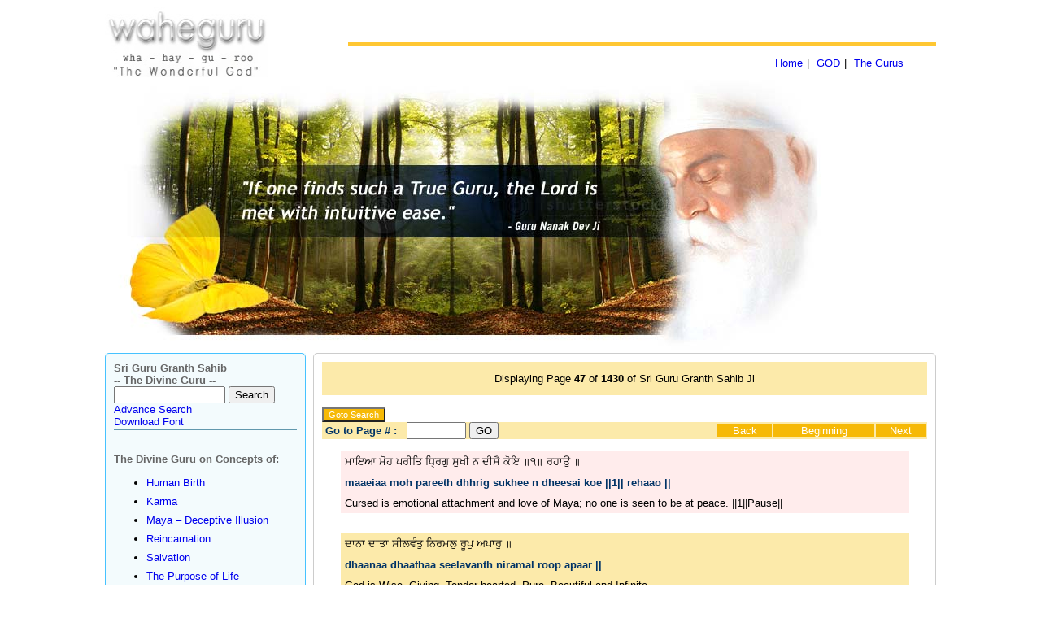

--- FILE ---
content_type: text/html; charset=UTF-8
request_url: http://waheguru.com/sgg/?query=Happiness&pageid=47
body_size: 55280
content:
<!DOCTYPE html>
<html lang="en-US" prefix="og: http://ogp.me/ns#">
<head>
<meta http-equiv="Content-Type" content="text/html; charset=ISCII 57002"/> 
<meta name="viewport" content="width=device-width">
<title>
Sgg - Waheguru</title>
<link rel="profile" href="http://gmpg.org/xfn/11">
<link rel="pingback" href="http://waheguru.com/xmlrpc.php">
<!--[if lt IE 9]>
	<script src="http://waheguru.com/wp-content/themes/default/js/html5.js"></script>
	<![endif]-->

<!-- This site is optimized with the Yoast SEO plugin v10.1 - https://yoast.com/wordpress/plugins/seo/ -->
<link rel="canonical" href="http://waheguru.com/sgg/" />
<meta property="og:locale" content="en_US" />
<meta property="og:type" content="article" />
<meta property="og:title" content="Sgg - Waheguru" />
<meta property="og:url" content="http://waheguru.com/sgg/" />
<meta property="og:site_name" content="Waheguru" />
<meta name="twitter:card" content="summary" />
<meta name="twitter:title" content="Sgg - Waheguru" />
<!-- / Yoast SEO plugin. -->

<link rel='dns-prefetch' href='//s.w.org' />
		<script type="text/javascript">
			window._wpemojiSettings = {"baseUrl":"https:\/\/s.w.org\/images\/core\/emoji\/11.2.0\/72x72\/","ext":".png","svgUrl":"https:\/\/s.w.org\/images\/core\/emoji\/11.2.0\/svg\/","svgExt":".svg","source":{"concatemoji":"http:\/\/waheguru.com\/wp-includes\/js\/wp-emoji-release.min.js?ver=5.1.21"}};
			!function(e,a,t){var n,r,o,i=a.createElement("canvas"),p=i.getContext&&i.getContext("2d");function s(e,t){var a=String.fromCharCode;p.clearRect(0,0,i.width,i.height),p.fillText(a.apply(this,e),0,0);e=i.toDataURL();return p.clearRect(0,0,i.width,i.height),p.fillText(a.apply(this,t),0,0),e===i.toDataURL()}function c(e){var t=a.createElement("script");t.src=e,t.defer=t.type="text/javascript",a.getElementsByTagName("head")[0].appendChild(t)}for(o=Array("flag","emoji"),t.supports={everything:!0,everythingExceptFlag:!0},r=0;r<o.length;r++)t.supports[o[r]]=function(e){if(!p||!p.fillText)return!1;switch(p.textBaseline="top",p.font="600 32px Arial",e){case"flag":return s([55356,56826,55356,56819],[55356,56826,8203,55356,56819])?!1:!s([55356,57332,56128,56423,56128,56418,56128,56421,56128,56430,56128,56423,56128,56447],[55356,57332,8203,56128,56423,8203,56128,56418,8203,56128,56421,8203,56128,56430,8203,56128,56423,8203,56128,56447]);case"emoji":return!s([55358,56760,9792,65039],[55358,56760,8203,9792,65039])}return!1}(o[r]),t.supports.everything=t.supports.everything&&t.supports[o[r]],"flag"!==o[r]&&(t.supports.everythingExceptFlag=t.supports.everythingExceptFlag&&t.supports[o[r]]);t.supports.everythingExceptFlag=t.supports.everythingExceptFlag&&!t.supports.flag,t.DOMReady=!1,t.readyCallback=function(){t.DOMReady=!0},t.supports.everything||(n=function(){t.readyCallback()},a.addEventListener?(a.addEventListener("DOMContentLoaded",n,!1),e.addEventListener("load",n,!1)):(e.attachEvent("onload",n),a.attachEvent("onreadystatechange",function(){"complete"===a.readyState&&t.readyCallback()})),(n=t.source||{}).concatemoji?c(n.concatemoji):n.wpemoji&&n.twemoji&&(c(n.twemoji),c(n.wpemoji)))}(window,document,window._wpemojiSettings);
		</script>
		<style type="text/css">
img.wp-smiley,
img.emoji {
	display: inline !important;
	border: none !important;
	box-shadow: none !important;
	height: 1em !important;
	width: 1em !important;
	margin: 0 .07em !important;
	vertical-align: -0.1em !important;
	background: none !important;
	padding: 0 !important;
}
</style>
	<link rel='stylesheet' id='wp-block-library-css'  href='http://waheguru.com/wp-includes/css/dist/block-library/style.min.css?ver=5.1.21' type='text/css' media='all' />
<script type='text/javascript' src='http://waheguru.com/wp-includes/js/jquery/jquery.js?ver=1.12.4'></script>
<script type='text/javascript' src='http://waheguru.com/wp-includes/js/jquery/jquery-migrate.min.js?ver=1.4.1'></script>
<script type='text/javascript' src='http://waheguru.com/wp-includes/js/swfobject.js?ver=2.2-20120417'></script>
<script type='text/javascript' src='http://waheguru.com/index.php?wordtube-js=true&#038;ver=2.0'></script>
<link rel='https://api.w.org/' href='http://waheguru.com/wp-json/' />
<link rel="EditURI" type="application/rsd+xml" title="RSD" href="http://waheguru.com/xmlrpc.php?rsd" />
<link rel="wlwmanifest" type="application/wlwmanifest+xml" href="http://waheguru.com/wp-includes/wlwmanifest.xml" /> 
<meta name="generator" content="WordPress 5.1.21" />
<link rel='shortlink' href='http://waheguru.com/?p=100' />
<link rel="alternate" type="application/json+oembed" href="http://waheguru.com/wp-json/oembed/1.0/embed?url=http%3A%2F%2Fwaheguru.com%2Fsgg%2F" />
<link rel="alternate" type="text/xml+oembed" href="http://waheguru.com/wp-json/oembed/1.0/embed?url=http%3A%2F%2Fwaheguru.com%2Fsgg%2F&#038;format=xml" />
<!-- <meta name="NextGEN" version="3.1.14" /> -->
<style type="text/css" media="screen">
			#page { background: url("http://waheguru.com/wp-content/themes/default/images/kubrickbg-ltr.jpg") repeat-y top; border: none; }
		
	</style>
	<link type="text/css" rel="stylesheet" href="http://waheguru.com/wp-content/themes/default/style.css">
</head>
<body class="page-template page-template-sgg-template page-template-sgg-template-php page page-id-100">
<center>
<table align="center" width="1024"  cellpadding="1" cellspacing="0" id="main">
<tr>
  <td align="center" width="100%"><table width="100%" align="center" border="0" cellpadding="0" cellspacing="0" id="internal">
      <tr>
        <td valign="top" width="100%"><table width="100%" border="0" cellpadding="0" cellspacing="0" align="right">
            <tr>
              <td width="200" align="left"><a href="http://waheguru.com"><img src="http://waheguru.com/wp-content/themes/default/images/logo.JPG" width="200" height="86" border="0" /></a></td>
              <td width="70%" valign="bottom"><table width="100%" border="0" cellpadding="0" cellspacing="0">
                  <tr>
                    <td height="5" colspan="3" valign="top" background="http://waheguru.com/wp-content/themes/default/images/yllw_line.JPG"></td>
                  </tr>
                  <tr>
                    <td height="13" colspan="3" align="right" valign="top" style="padding-right:30px;"><span class="style6">
<ul id="primary-menu" class="nav-menu"><li id="menu-item-108" class="menu-item menu-item-type-post_type menu-item-object-page menu-item-home first-menu-item menu-item-108"><a href="http://waheguru.com/">Home</a></li>
<li id="menu-item-109" class="menu-item menu-item-type-custom menu-item-object-custom menu-item-109"><a href="http://waheguru.com/search-post/?&#038;query=God&#038;case=1&#038;searchtype=alldata&#038;language=english&#038;ggs=ggs&#038;Submit=Search">GOD</a></li>
<li id="menu-item-149" class="menu-item menu-item-type-post_type menu-item-object-post last-menu-item menu-item-149"><a href="http://waheguru.com/the-ten-sikh-gurus/">The Gurus</a></li>
</ul>                      </span></td>
                  </tr>
                </table></td>
            </tr>
            <tr>
              <td colspan=5 align="left"><img src="http://waheguru.com/wp-content/themes/default/images/inner_page.jpg" border="0" />
              </td>
            </tr>
          </table></td>
      </tr>
    </table>
<script>
 function search21(frm)
 {
 	if(0)
 	{
 		a=frm.action;
 		q=frm.page.value;
 		a=a+"/pageid/"+q;
 		window.location.href=a;
 	}
 	else 
 	{
 		a=frm.action;
 		q=frm.page.value;
 		a=a+"&pageid="+q; 		
 		window.location.href=a;
 		//frm.submit();
 	}
 }

</script>
<table width="100%" border="0" cellpadding="0" cellspacing="0" id="internal">
  <tr>
    <td valign="top" align="center"><table width="100%" border="0" cellpadding="0" cellspacing="0" id="CNTNT">
        <tr>
          <td width="200"  vAlign="top"><table width="100%" border="0" cellpadding="0" cellspacing="0">
              <tr>
                <td  valign="top" bgcolor="#F3FBFD"><table width="100%" border="0" cellspacing="0" cellpadding="0" class="blue-border">
                    <tr>
                      <td><div align="left">
                          <table width="100%" border="0" cellpadding="0" cellspacing="0">
  <tr>
    <td align="left"><span class="style9">Sri Guru Granth Sahib</span> <br>
      <span class="style9">-- The Divine Guru --</span>
      <form id="searchform" method="post" action="http://waheguru.com/search-post/">
        <div><nobr>
          <input type="text" name="query" id="s" size="15" />
          <input type="hidden" value="alldata" name="searchtype" id="searchtype" />
          <input type="hidden" value="english" name="language" id="language" />
          <input type="hidden" value="ggs" name="ggs" id="ggs" />
          <input type="submit" value="Search" />
          </nobr> <br>
          <a href="http://waheguru.com/advance-search/" style="font-family: Verdana,Arial,Helvetica,sans-serif;
    font-size: 13px;">Advance Search</a> <br style="line-height:150%"/>
          <a target="_blank" href="http://waheguru.com/webakharslim.zip" style="font-family: Verdana,Arial,Helvetica,sans-serif;
    font-size: 13px;" >Download Font</a> </div>
      </form></td>
  </tr>
  <tr>
    <td height="20" class="bg_sep"><div align="left"><span class="style10"><img src="http://waheguru.com/wp-content/themes/default/images/spacer.gif"></span></div></td>
  </tr>
  <tr>
    <td align="left"><aside id="linkcat-57" class="widget widget_links"><h2 class="widget-title">The Divine Guru on Concepts of:</h2>
	<ul class='xoxo blogroll'>
<li><a href="http://waheguru.com/search-post/?&#038;query=human%20birth&#038;searchtype=alldata&#038;language=english&#038;ggs=ggs&#038;Submit=Search" title="Human Birth">Human Birth</a></li>
<li><a href="http://waheguru.com/search-post/?&#038;query=karma&#038;searchtype=alldata&#038;language=english&#038;ggs=ggs&#038;=Search">Karma</a></li>
<li><a href="http://waheguru.com/search-post/?&#038;query=Maya&#038;searchtype=alldata&#038;language=english&#038;ggs=ggs&#038;=Search">Maya &#8211; Deceptive Illusion</a></li>
<li><a href="http://waheguru.com/search-post/?&#038;query=reincarnation&#038;searchtype=alldata&#038;language=english&#038;ggs=ggs&#038;=Search">Reincarnation</a></li>
<li><a href="http://waheguru.com/search-post/?&#038;query=salvation&#038;searchtype=alldata&#038;language=english&#038;ggs=ggs&#038;=Search">Salvation</a></li>
<li><a href="http://waheguru.com/search-post/?&#038;query=purpose%20of%20life&#038;searchtype=alldata&#038;language=english&#038;ggs=ggs&#038;Submit=Search">The Purpose of Life</a></li>
<li><a href="http://waheguru.com/search-post/?&#038;query=only%20one%20God&#038;searchtype=alldata&#038;language=english&#038;ggs=ggs&#038;Submit=Search">There is only One God</a></li>

	</ul>
</aside>
<aside id="linkcat-2" class="widget widget_links"><h2 class="widget-title">The Divine Guru on Feelings:</h2>
	<ul class='xoxo blogroll'>
<li><a href="http://waheguru.com/search-post/?query=anger&#038;searchtype=alldata&#038;language=english&#038;ggs=ggs&#038;=Search">Anger</a></li>
<li><a href="http://waheguru.com/search-post/?&#038;query=anxiety&#038;searchtype=alldata&#038;language=english&#038;ggs=ggs&#038;=Search">Anxiety</a></li>
<li><a href="http://waheguru.com/search-post/?&#038;query=%20Depression&#038;searchtype=alldata&#038;language=english&#038;ggs=ggs&#038;=Search">Depression</a></li>
<li><a href="http://waheguru.com/search-post/?&#038;query=Distress&#038;searchtype=alldata&#038;language=english&#038;ggs=ggs&#038;=Search" title="Distress">Distress</a></li>
<li><a href="http://waheguru.com/search-post/?&#038;query=greed&#038;searchtype=alldata&#038;language=english&#038;ggs=ggs&#038;=Search">Greed</a></li>
<li><a href="http://waheguru.com/search-post/?&#038;query=Happiness&#038;searchtype=alldata&#038;language=english&#038;ggs=ggs&#038;=Search">Happiness</a></li>
<li><a href="http://waheguru.com/search-post/?&#038;query=hate&#038;searchtype=by_itself&#038;language=english&#038;ggs=ggs&#038;Submit=Search">Hate</a></li>
<li><a href="http://waheguru.com/search-post/?&#038;query=humility&#038;searchtype=alldata&#038;language=english&#038;ggs=ggs&#038;=Search">Humility</a></li>
<li><a href="http://waheguru.com/search-post/?&#038;query=joy&#038;searchtype=by_itself&#038;language=english&#038;ggs=ggs&#038;Submit=Search">Joy</a></li>
<li><a href="http://waheguru.com/search-post/?&#038;query=Pain&#038;searchtype=alldata&#038;language=english&#038;ggs=ggs&#038;=Search" title="Pain">Pain</a></li>
<li><a href="http://waheguru.com/search-post/?&#038;query=sad&#038;searchtype=by_itself&#038;language=english&#038;ggs=ggs&#038;Submit=Search">Sadness</a></li>
<li><a href="http://waheguru.com/search-post/?&#038;query=sorrow&#038;searchtype=alldata&#038;language=english&#038;ggs=ggs&#038;=Search">Sorrow</a></li>
<li><a href="http://waheguru.com/search-post/?&#038;query=suffering&#038;searchtype=alldata&#038;language=english&#038;ggs=ggs&#038;=Search">Suffering</a></li>

	</ul>
</aside>
<aside id="linkcat-62" class="widget widget_links"><h2 class="widget-title">The Divine Guru on Health &amp; Wellness</h2>
	<ul class='xoxo blogroll'>
<li><a href="http://waheguru.com/search-post/?&#038;query=disease&#038;searchtype=alldata&#038;language=english&#038;ggs=ggs&#038;=Search">Disease</a></li>
<li><a href="http://waheguru.com/search-post/?&#038;query=healing&#038;searchtype=alldata&#038;language=english&#038;ggs=ggs&#038;=Search">Healing</a></li>
<li><a href="http://waheguru.com/search-post/?&#038;query=health&#038;searchtype=alldata&#038;language=english&#038;ggs=ggs&#038;=Search">Health</a></li>
<li><a href="http://waheguru.com/search-post/?&#038;query=illness&#038;searchtype=alldata&#038;language=english&#038;ggs=ggs&#038;=Search">Illness</a></li>
<li><a href="http://waheguru.com/search-post/?&#038;query=sickness&#038;searchtype=alldata&#038;language=english&#038;ggs=ggs&#038;=Search">Sickness</a></li>

	</ul>
</aside>
<aside id="linkcat-58" class="widget widget_links"><h2 class="widget-title">The Divine Guru speaks on these Entities</h2>
	<ul class='xoxo blogroll'>
<li><a href="http://waheguru.com/search-post/?&#038;query=God&#038;case=1&#038;searchtype=alldata&#038;language=english&#038;ggs=ggs&#038;Submit=Search">God</a></li>
<li><a href="http://waheguru.com/search-post/?&#038;query=Gurdwara&#038;searchtype=alldata&#038;language=english&#038;ggs=ggs&#038;=Search">Gurdwara, Guru&#039;s Gate, &amp; it&#039;s importance</a></li>
<li><a href="http://waheguru.com/search-post/?query=the%20Righteous%20Judge%20of%20Dharma&#038;searchtype=exact&#038;language=english&#038;case=&#038;page=2">Judgment after Death</a></li>
<li><a href="http://waheguru.com/search-post/?&#038;query=Maya&#038;searchtype=alldata&#038;language=english&#038;ggs=ggs&#038;=Search">Maya &#8211; Deceptive Illusion</a></li>
<li><a href="http://waheguru.com/search-post/?&#038;query=Messenger%20of%20Death&#038;searchtype=exact&#038;language=english&#038;ggs=ggs&#038;Submit=Search">Messenger of Death</a></li>
<li><a href="http://waheguru.com/search-post/?&#038;query=Saint&#038;searchtype=alldata&#038;language=english&#038;ggs=ggs&#038;=Search">Saints</a></li>
<li><a href="http://waheguru.com/search-post/?&#038;query=Word%20&#038;case=1&#038;searchtype=by_itself&#038;language=english&#038;ggs=ggs&#038;Submit=Search">The Word of God</a></li>
<li><a href="http://waheguru.com/search-post/?&#038;query=True%20Guru&#038;searchtype=alldata&#038;language=english&#038;ggs=ggs&#038;=Search">True Guru</a></li>

	</ul>
</aside>
  <tr>
    <td><div align="left"><span class="style9">Sri Guru Granth Sahib</span></div></td>
  </tr>
  <tr>
    <td align="left"><div align="left">
        <ul style="text-decoration:none;">
          <li><span class="stylelink"><a href="http://waheguru.com/what-makes-the-sri-guru-granth-sahib-unique/" class="stylelink">What makes the Sri Guru Granth Sahib Ji Uniquely Divine?</a></span></li><li><span class="stylelink"><a href="http://waheguru.com/guiding-principles-for-civil-society-based-upon-the-guru-granth/" class="stylelink">Guiding Principles for a "Civilized Society" based upon the Sri Guru Granth Sahib</a></span></li>        </ul>
      </div></td>
  </tr>
    <tr>
    <td><div align="left"><span class="style9">The Divine Guru on Feelings:</span></div></td>
  </tr>
  <tr>
    <td align="left"><div align="left">
        <ul style="text-decoration:none;">
          <li><span class="stylelink"><a href="http://waheguru.com/search-post/?&#038;query=joy&#038;searchtype=by_itself&#038;language=english&#038;ggs=ggs&#038;Submit=Search" class="stylelink">Joy</a></span></li><li><span class="stylelink"><a href="http://waheguru.com/search-post/?&#038;query=sorrow&#038;searchtype=alldata&#038;language=english&#038;ggs=ggs&#038;=Search" class="stylelink">Sorrow</a></span></li><li><span class="stylelink"><a href="http://waheguru.com/search-post/?&#038;query=Happiness&#038;searchtype=alldata&#038;language=english&#038;ggs=ggs&#038;=Search" class="stylelink">Happiness</a></span></li><li><span class="stylelink"><a href="http://waheguru.com/search-post/?&#038;query=greed&#038;searchtype=alldata&#038;language=english&#038;ggs=ggs&#038;=Search" class="stylelink">Greed</a></span></li><li><span class="stylelink"><a href="http://waheguru.com/search-post/?&#038;query=hate&#038;searchtype=by_itself&#038;language=english&#038;ggs=ggs&#038;Submit=Search" class="stylelink">Hate</a></span></li><li><span class="stylelink"><a href="http://waheguru.com/search-post/?&#038;query=Pain&#038;searchtype=alldata&#038;language=english&#038;ggs=ggs&#038;=Search" class="stylelink">Pain</a></span></li><li><span class="stylelink"><a href="http://waheguru.com/search-post/?&#038;query=Distress&#038;searchtype=alldata&#038;language=english&#038;ggs=ggs&#038;=Search" class="stylelink">Distress</a></span></li><li><span class="stylelink"><a href="http://waheguru.com/search-post/?&#038;query=%20Depression&#038;searchtype=alldata&#038;language=english&#038;ggs=ggs&#038;=Search" class="stylelink">Depression</a></span></li><li><span class="stylelink"><a href="http://waheguru.com/search-post/?&#038;query=sad&#038;searchtype=by_itself&#038;language=english&#038;ggs=ggs&#038;Submit=Search" class="stylelink">Sadness</a></span></li><li><span class="stylelink"><a href="http://waheguru.com/search-post/?query=anger&#038;searchtype=alldata&#038;language=english&#038;ggs=ggs&#038;=Search" class="stylelink">Anger</a></span></li><li><span class="stylelink"><a href="http://waheguru.com/search-post/?&#038;query=suffering&#038;searchtype=alldata&#038;language=english&#038;ggs=ggs&#038;=Search" class="stylelink">Suffering</a></span></li><li><span class="stylelink"><a href="http://waheguru.com/search-post/?&#038;query=anxiety&#038;searchtype=alldata&#038;language=english&#038;ggs=ggs&#038;=Search" class="stylelink">Anxiety</a></span></li><li><span class="stylelink"><a href="http://waheguru.com/search-post/?&#038;query=humility&#038;searchtype=alldata&#038;language=english&#038;ggs=ggs&#038;=Search" class="stylelink">Humility</a></span></li>        </ul>
      </div></td>
  </tr>
    <tr>
    <td><div align="left"><span class="style9">The Divine Guru speaks on these Entities</span></div></td>
  </tr>
  <tr>
    <td align="left"><div align="left">
        <ul style="text-decoration:none;">
          <li><span class="stylelink"><a href="http://waheguru.com/search-post/?&#038;query=God&#038;case=1&#038;searchtype=alldata&#038;language=english&#038;ggs=ggs&#038;Submit=Search" class="stylelink">God</a></span></li><li><span class="stylelink"><a href="http://waheguru.com/search-post/?&#038;query=Word%20&#038;case=1&#038;searchtype=by_itself&#038;language=english&#038;ggs=ggs&#038;Submit=Search" class="stylelink">The Word of God</a></span></li><li><span class="stylelink"><a href="http://waheguru.com/search-post/?&#038;query=True%20Guru&#038;searchtype=alldata&#038;language=english&#038;ggs=ggs&#038;=Search" class="stylelink">True Guru</a></span></li><li><span class="stylelink"><a href="http://waheguru.com/search-post/?&#038;query=Saint&#038;searchtype=alldata&#038;language=english&#038;ggs=ggs&#038;=Search" class="stylelink">Saints</a></span></li><li><span class="stylelink"><a href="http://waheguru.com/search-post/?&#038;query=Gurdwara&#038;searchtype=alldata&#038;language=english&#038;ggs=ggs&#038;=Search" class="stylelink">Gurdwara, Guru&#039;s Gate, &amp; it&#039;s importance</a></span></li><li><span class="stylelink"><a href="http://waheguru.com/search-post/?&#038;query=Maya&#038;searchtype=alldata&#038;language=english&#038;ggs=ggs&#038;=Search" class="stylelink">Maya - Deceptive Illusion</a></span></li><li><span class="stylelink"><a href="http://waheguru.com/search-post/?&#038;query=Messenger%20of%20Death&#038;searchtype=exact&#038;language=english&#038;ggs=ggs&#038;Submit=Search" class="stylelink">Messenger of Death</a></span></li><li><span class="stylelink"><a href="http://waheguru.com/search-post/?query=the%20Righteous%20Judge%20of%20Dharma&#038;searchtype=exact&#038;language=english&#038;case=&#038;page=2" class="stylelink">Judgment after Death</a></span></li>        </ul>
      </div></td>
  </tr>
    <tr>
    <td><div align="left"><span class="style9">The Divine Guru on Concepts of:</span></div></td>
  </tr>
  <tr>
    <td align="left"><div align="left">
        <ul style="text-decoration:none;">
          <li><span class="stylelink"><a href="http://waheguru.com/search-post/?&#038;query=only%20one%20God&#038;searchtype=alldata&#038;language=english&#038;ggs=ggs&#038;Submit=Search" class="stylelink">There is only One God</a></span></li><li><span class="stylelink"><a href="http://waheguru.com/search-post/?&#038;query=salvation&#038;searchtype=alldata&#038;language=english&#038;ggs=ggs&#038;=Search" class="stylelink">Salvation</a></span></li><li><span class="stylelink"><a href="http://waheguru.com/search-post/?&#038;query=purpose%20of%20life&#038;searchtype=alldata&#038;language=english&#038;ggs=ggs&#038;Submit=Search" class="stylelink">The Purpose of Life</a></span></li><li><span class="stylelink"><a href="http://waheguru.com/search-post/?&#038;query=human%20birth&#038;searchtype=alldata&#038;language=english&#038;ggs=ggs&#038;Submit=Search" class="stylelink">Human Birth</a></span></li><li><span class="stylelink"><a href="http://waheguru.com/search-post/?&#038;query=reincarnation&#038;searchtype=alldata&#038;language=english&#038;ggs=ggs&#038;=Search" class="stylelink">Reincarnation</a></span></li><li><span class="stylelink"><a href="http://waheguru.com/search-post/?&#038;query=karma&#038;searchtype=alldata&#038;language=english&#038;ggs=ggs&#038;=Search" class="stylelink">Karma</a></span></li><li><span class="stylelink"><a href="http://waheguru.com/search-post/?&#038;query=Maya&#038;searchtype=alldata&#038;language=english&#038;ggs=ggs&#038;=Search" class="stylelink">Maya - Deceptive Illusion</a></span></li>        </ul>
      </div></td>
  </tr>
    <tr>
    <td><div align="left"><span class="style9">The Divine Guru on Health &amp; Wellness</span></div></td>
  </tr>
  <tr>
    <td align="left"><div align="left">
        <ul style="text-decoration:none;">
          <li><span class="stylelink"><a href="http://waheguru.com/search-post/?&#038;query=health&#038;searchtype=alldata&#038;language=english&#038;ggs=ggs&#038;=Search" class="stylelink">Health</a></span></li><li><span class="stylelink"><a href="http://waheguru.com/search-post/?&#038;query=illness&#038;searchtype=alldata&#038;language=english&#038;ggs=ggs&#038;=Search" class="stylelink">Illness</a></span></li><li><span class="stylelink"><a href="http://waheguru.com/search-post/?&#038;query=sickness&#038;searchtype=alldata&#038;language=english&#038;ggs=ggs&#038;=Search" class="stylelink">Sickness</a></span></li><li><span class="stylelink"><a href="http://waheguru.com/search-post/?&#038;query=disease&#038;searchtype=alldata&#038;language=english&#038;ggs=ggs&#038;=Search" class="stylelink">Disease</a></span></li><li><span class="stylelink"><a href="http://waheguru.com/search-post/?&#038;query=healing&#038;searchtype=alldata&#038;language=english&#038;ggs=ggs&#038;=Search" class="stylelink">Healing</a></span></li>        </ul>
      </div></td>
  </tr>
  </table>
                        </div></td>
                    </tr>
                  </table></td>
              </tr>
            </table></td>
          <td width="8">&nbsp;</td>
          <td width="75%" valign="top"><table width="100%" border="0" cellspacing="0" cellpadding="0" class="grayborder">
              <tr>
                <td valign="top" bgcolor="#FFFFFF"><table width="100%" border="0" cellspacing="0" cellpadding="0">
                    <tr>
                      <td width="55%" valign="bottom">
                        <div id="content" class="narrowcolumn">
	<table  class="search" width="100%" border="0" cellspacing="0" cellpadding="0">
	<tr>
		<td colspan="2" align="center" valign="top" bgcolor="#FCEAAA" class="pageheadergreen">
		<p>Displaying Page <b>47</b> of <b>1430</b> of Sri Guru Granth Sahib Ji<br>
		</p>
		</td>
	</tr>
</table>
<br>

<table  class="search" width="100%" border="0" cellspacing="0" cellpadding="0" valign="center">
	<tr>
		<td colspan="3" width="40%" align="left" valign="top">
			<input onclick="window.location.href='http://waheguru.com/advance-search/'" class="button" value="Goto Search" type="submit">
		</td>
	</tr>
	<tr><form action="http://waheguru.com/sgg/?query=Happiness" method="get">
		<td width="50%" align="left" valign="top" bgcolor="#FCEAAA">		
			<nobr><span class="subhead">
			<font size="-1">&nbsp;Go to Page # : </font></span>&nbsp;
			<input type="text" size="7" maxlength="4" value="" name="page" /> 
			<input type="button" value="GO" name="go" onclick="search21(this.form)"></nobr>		
		</td></form>
				<td width="50%" align="right" valign="top" bgcolor="#FCEAAA">
		<table width="70%">
			<tr>
				<td class="button" align="center">
				<a href="http://waheguru.com/sgg/?query=Happiness&pageid=46"><font size="-1" color="#FFFFFF">Back</font></a></td>
				<td class="button" align="center">
				<a href="http://waheguru.com/sgg/?query=Happiness&pageid=1"><font size="-1" color="#FFFFFF">Beginning</font></a></td>
				<td class="button" align="center">
				<a href="http://waheguru.com/sgg/?query=Happiness&pageid=48"><font size="-1" color="#FFFFFF">Next</font></a></td>
			</tr>
		</table>
		</td>
	</tr>
</table>
<br>
<table width="94%" border="0" class="search" align="center" cellpadding="5" cellspacing="0">
	<tr bgcolor="#ffecec">
		<td class="ggs"><a name="2090"></a>ਮਾਇਆ ਮੋਹ ਪਰੀਤਿ ਧ੍ਰਿਗੁ ਸੁਖੀ ਨ ਦੀਸੈ ਕੋਇ ॥੧॥ ਰਹਾਉ ॥ </td>
	</tr>
	<tr bgcolor="#ffecec">
		<td class="subhead">maaeiaa moh pareeth dhhrig sukhee n dheesai koe ||1|| rehaao ||</td>
	</tr>
	<tr bgcolor="#ffecec">
		<td class="shlok">Cursed is emotional attachment and love of Maya; no one is seen to be at peace. ||1||Pause||</td>
	</tr>
	<tr bgcolor="#FFFFFF">
		<td><img src="http://waheguru.com/wp-content/themes/default/images/spacer.gif" height="5"></td>
	</tr>	
	
			<tr bgcolor="#fceaaa">
		<td class="ggs"><a name="2091"></a>ਦਾਨਾ ਦਾਤਾ ਸੀਲਵੰਤੁ ਨਿਰਮਲੁ ਰੂਪੁ ਅਪਾਰੁ ॥ </td>
	</tr>
	<tr bgcolor="#fceaaa">
		<td class="subhead">dhaanaa dhaathaa seelavanth niramal roop apaar ||</td>
	</tr>
	<tr bgcolor="#fceaaa">
		<td class="shlok">God is Wise, Giving, Tender-hearted, Pure, Beautiful and Infinite.</td>
	</tr>
	<tr bgcolor="#FFFFFF">
		<td><img src="http://waheguru.com/wp-content/themes/default/images/spacer.gif" height="5"></td>
	</tr>	
	
			<tr bgcolor="#ffecec">
		<td class="ggs"><a name="2092"></a>ਸਖਾ ਸਹਾਈ ਅਤਿ ਵਡਾ ਊਚਾ ਵਡਾ ਅਪਾਰੁ ॥ </td>
	</tr>
	<tr bgcolor="#ffecec">
		<td class="subhead">sakhaa sehaaee ath vaddaa oochaa vaddaa apaar ||</td>
	</tr>
	<tr bgcolor="#ffecec">
		<td class="shlok">He is our Companion and Helper, Supremely Great, Lofty and Utterly Infinite.</td>
	</tr>
	<tr bgcolor="#FFFFFF">
		<td><img src="http://waheguru.com/wp-content/themes/default/images/spacer.gif" height="5"></td>
	</tr>	
	
			<tr bgcolor="#fceaaa">
		<td class="ggs"><a name="2093"></a>ਬਾਲਕੁ ਬਿਰਧਿ ਨ ਜਾਣੀਐ ਨਿਹਚਲੁ ਤਿਸੁ ਦਰਵਾਰੁ ॥ </td>
	</tr>
	<tr bgcolor="#fceaaa">
		<td class="subhead">baalak biradhh n jaaneeai nihachal this dharavaar ||</td>
	</tr>
	<tr bgcolor="#fceaaa">
		<td class="shlok">He is not known as young or old; His Court is Steady and Stable.</td>
	</tr>
	<tr bgcolor="#FFFFFF">
		<td><img src="http://waheguru.com/wp-content/themes/default/images/spacer.gif" height="5"></td>
	</tr>	
	
			<tr bgcolor="#ffecec">
		<td class="ggs"><a name="2094"></a>ਜੋ ਮੰਗੀਐ ਸੋਈ ਪਾਈਐ ਨਿਧਾਰਾ ਆਧਾਰੁ ॥੨॥ </td>
	</tr>
	<tr bgcolor="#ffecec">
		<td class="subhead">jo mangeeai soee paaeeai nidhhaaraa aadhhaar ||2||</td>
	</tr>
	<tr bgcolor="#ffecec">
		<td class="shlok">Whatever we seek from Him, we receive. He is the Support of the unsupported. ||2||</td>
	</tr>
	<tr bgcolor="#FFFFFF">
		<td><img src="http://waheguru.com/wp-content/themes/default/images/spacer.gif" height="5"></td>
	</tr>	
	
			<tr bgcolor="#fceaaa">
		<td class="ggs"><a name="2095"></a>ਜਿਸੁ ਪੇਖਤ ਕਿਲਵਿਖ ਹਿਰਹਿ ਮਨਿ ਤਨਿ ਹੋਵੈ ਸਾਂਤਿ ॥ </td>
	</tr>
	<tr bgcolor="#fceaaa">
		<td class="subhead">jis paekhath kilavikh hirehi man than hovai saanth ||</td>
	</tr>
	<tr bgcolor="#fceaaa">
		<td class="shlok">Seeing Him, our evil inclinations vanish; mind and body become peaceful and tranquil.</td>
	</tr>
	<tr bgcolor="#FFFFFF">
		<td><img src="http://waheguru.com/wp-content/themes/default/images/spacer.gif" height="5"></td>
	</tr>	
	
			<tr bgcolor="#ffecec">
		<td class="ggs"><a name="2096"></a>ਇਕ ਮਨਿ ਏਕੁ ਧਿਆਈਐ ਮਨ ਕੀ ਲਾਹਿ ਭਰਾਂਤਿ ॥ </td>
	</tr>
	<tr bgcolor="#ffecec">
		<td class="subhead">eik man eaek dhhiaaeeai man kee laahi bharaanth ||</td>
	</tr>
	<tr bgcolor="#ffecec">
		<td class="shlok">With one-pointed mind, meditate on the One Lord, and the doubts of your mind will be dispelled.</td>
	</tr>
	<tr bgcolor="#FFFFFF">
		<td><img src="http://waheguru.com/wp-content/themes/default/images/spacer.gif" height="5"></td>
	</tr>	
	
			<tr bgcolor="#fceaaa">
		<td class="ggs"><a name="2097"></a>ਗੁਣ ਨਿਧਾਨੁ ਨਵਤਨੁ ਸਦਾ ਪੂਰਨ ਜਾ ਕੀ ਦਾਤਿ ॥ </td>
	</tr>
	<tr bgcolor="#fceaaa">
		<td class="subhead">gun nidhhaan navathan sadhaa pooran jaa kee dhaath ||</td>
	</tr>
	<tr bgcolor="#fceaaa">
		<td class="shlok">He is the Treasure of Excellence, the Ever-fresh Being. His Gift is Perfect and Complete.</td>
	</tr>
	<tr bgcolor="#FFFFFF">
		<td><img src="http://waheguru.com/wp-content/themes/default/images/spacer.gif" height="5"></td>
	</tr>	
	
			<tr bgcolor="#ffecec">
		<td class="ggs"><a name="2098"></a>ਸਦਾ ਸਦਾ ਆਰਾਧੀਐ ਦਿਨੁ ਵਿਸਰਹੁ ਨਹੀ ਰਾਤਿ ॥੩॥ </td>
	</tr>
	<tr bgcolor="#ffecec">
		<td class="subhead">sadhaa sadhaa aaraadhheeai dhin visarahu nehee raath ||3||</td>
	</tr>
	<tr bgcolor="#ffecec">
		<td class="shlok">Forever and ever, worship and adore Him. Day and night, do not forget Him. ||3||</td>
	</tr>
	<tr bgcolor="#FFFFFF">
		<td><img src="http://waheguru.com/wp-content/themes/default/images/spacer.gif" height="5"></td>
	</tr>	
	
			<tr bgcolor="#fceaaa">
		<td class="ggs"><a name="2099"></a>ਜਿਨ ਕਉ ਪੂਰਬਿ ਲਿਖਿਆ ਤਿਨ ਕਾ ਸਖਾ ਗੋਵਿੰਦੁ ॥ </td>
	</tr>
	<tr bgcolor="#fceaaa">
		<td class="subhead">jin ko poorab likhiaa thin kaa sakhaa govindh ||</td>
	</tr>
	<tr bgcolor="#fceaaa">
		<td class="shlok">One whose destiny is so pre-ordained, obtains the Lord of the Universe as his Companion.</td>
	</tr>
	<tr bgcolor="#FFFFFF">
		<td><img src="http://waheguru.com/wp-content/themes/default/images/spacer.gif" height="5"></td>
	</tr>	
	
			<tr bgcolor="#ffecec">
		<td class="ggs"><a name="2100"></a>ਤਨੁ ਮਨੁ ਧਨੁ ਅਰਪੀ ਸਭੋ ਸਗਲ ਵਾਰੀਐ ਇਹ ਜਿੰਦੁ ॥ </td>
	</tr>
	<tr bgcolor="#ffecec">
		<td class="subhead">than man dhhan arapee sabho sagal vaareeai eih jindh ||</td>
	</tr>
	<tr bgcolor="#ffecec">
		<td class="shlok">I dedicate my body, mind, wealth and all to Him. I totally sacrifice my soul to Him.</td>
	</tr>
	<tr bgcolor="#FFFFFF">
		<td><img src="http://waheguru.com/wp-content/themes/default/images/spacer.gif" height="5"></td>
	</tr>	
	
			<tr bgcolor="#fceaaa">
		<td class="ggs"><a name="2101"></a>ਦੇਖੈ ਸੁਣੈ ਹਦੂਰਿ ਸਦ ਘਟਿ ਘਟਿ ਬ੍ਰਹਮੁ ਰਵਿੰਦੁ ॥ </td>
	</tr>
	<tr bgcolor="#fceaaa">
		<td class="subhead">dhaekhai sunai hadhoor sadh ghatt ghatt breham ravindh ||</td>
	</tr>
	<tr bgcolor="#fceaaa">
		<td class="shlok">Seeing and hearing, He is always close at hand. In each and every heart, God is pervading.</td>
	</tr>
	<tr bgcolor="#FFFFFF">
		<td><img src="http://waheguru.com/wp-content/themes/default/images/spacer.gif" height="5"></td>
	</tr>	
	
			<tr bgcolor="#ffecec">
		<td class="ggs"><a name="2102"></a>ਅਕਿਰਤਘਣਾ ਨੋ ਪਾਲਦਾ ਪ੍ਰਭ ਨਾਨਕ ਸਦ ਬਖਸਿੰਦੁ ॥੪॥੧੩॥੮੩॥ </td>
	</tr>
	<tr bgcolor="#ffecec">
		<td class="subhead">akirathaghanaa no paaladhaa prabh naanak sadh bakhasindh ||4||13||83||</td>
	</tr>
	<tr bgcolor="#ffecec">
		<td class="shlok">Even the ungrateful ones are cherished by God. O Nanak, He is forever the Forgiver. ||4||13||83||</td>
	</tr>
	<tr bgcolor="#FFFFFF">
		<td><img src="http://waheguru.com/wp-content/themes/default/images/spacer.gif" height="5"></td>
	</tr>	
	
			<tr bgcolor="#fceaaa">
		<td class="ggs"><a name="2103"></a>ਸਿਰੀਰਾਗੁ ਮਹਲਾ ੫ ॥ </td>
	</tr>
	<tr bgcolor="#fceaaa">
		<td class="subhead">sireeraag mehalaa 5 ||</td>
	</tr>
	<tr bgcolor="#fceaaa">
		<td class="shlok">Siree Raag, Fifth Mehl:</td>
	</tr>
	<tr bgcolor="#FFFFFF">
		<td><img src="http://waheguru.com/wp-content/themes/default/images/spacer.gif" height="5"></td>
	</tr>	
	
			<tr bgcolor="#ffecec">
		<td class="ggs"><a name="2104"></a>ਮਨੁ ਤਨੁ ਧਨੁ ਜਿਨਿ ਪ੍ਰਭਿ ਦੀਆ ਰਖਿਆ ਸਹਜਿ ਸਵਾਰਿ ॥ </td>
	</tr>
	<tr bgcolor="#ffecec">
		<td class="subhead">man than dhhan jin prabh dheeaa rakhiaa sehaj savaar ||</td>
	</tr>
	<tr bgcolor="#ffecec">
		<td class="shlok">This mind, body and wealth were given by God, who naturally adorns us.</td>
	</tr>
	<tr bgcolor="#FFFFFF">
		<td><img src="http://waheguru.com/wp-content/themes/default/images/spacer.gif" height="5"></td>
	</tr>	
	
			<tr bgcolor="#fceaaa">
		<td class="ggs"><a name="2105"></a>ਸਰਬ ਕਲਾ ਕਰਿ ਥਾਪਿਆ ਅੰਤਰਿ ਜੋਤਿ ਅਪਾਰ ॥ </td>
	</tr>
	<tr bgcolor="#fceaaa">
		<td class="subhead">sarab kalaa kar thhaapiaa anthar joth apaar ||</td>
	</tr>
	<tr bgcolor="#fceaaa">
		<td class="shlok">He has blessed us with all our energy, and infused His Infinite Light deep within us.</td>
	</tr>
	<tr bgcolor="#FFFFFF">
		<td><img src="http://waheguru.com/wp-content/themes/default/images/spacer.gif" height="5"></td>
	</tr>	
	
			<tr bgcolor="#ffecec">
		<td class="ggs"><a name="2106"></a>ਸਦਾ ਸਦਾ ਪ੍ਰਭੁ ਸਿਮਰੀਐ ਅੰਤਰਿ ਰਖੁ ਉਰ ਧਾਰਿ ॥੧॥ </td>
	</tr>
	<tr bgcolor="#ffecec">
		<td class="subhead">sadhaa sadhaa prabh simareeai anthar rakh our dhhaar ||1||</td>
	</tr>
	<tr bgcolor="#ffecec">
		<td class="shlok">Forever and ever, meditate in remembrance on God; keep Him enshrined in your heart. ||1||</td>
	</tr>
	<tr bgcolor="#FFFFFF">
		<td><img src="http://waheguru.com/wp-content/themes/default/images/spacer.gif" height="5"></td>
	</tr>	
	
			<tr bgcolor="#fceaaa">
		<td class="ggs"><a name="2107"></a>ਮੇਰੇ ਮਨ ਹਰਿ ਬਿਨੁ ਅਵਰੁ ਨ ਕੋਇ ॥ </td>
	</tr>
	<tr bgcolor="#fceaaa">
		<td class="subhead">maerae man har bin avar n koe ||</td>
	</tr>
	<tr bgcolor="#fceaaa">
		<td class="shlok">O my mind, without the Lord, there is no other at all.</td>
	</tr>
	<tr bgcolor="#FFFFFF">
		<td><img src="http://waheguru.com/wp-content/themes/default/images/spacer.gif" height="5"></td>
	</tr>	
	
			<tr bgcolor="#ffecec">
		<td class="ggs"><a name="2108"></a>ਪ੍ਰਭ ਸਰਣਾਈ ਸਦਾ ਰਹੁ ਦੂਖੁ ਨ ਵਿਆਪੈ ਕੋਇ ॥੧॥ ਰਹਾਉ ॥ </td>
	</tr>
	<tr bgcolor="#ffecec">
		<td class="subhead">prabh saranaaee sadhaa rahu dhookh n viaapai koe ||1|| rehaao ||</td>
	</tr>
	<tr bgcolor="#ffecec">
		<td class="shlok">Remain in God's Sanctuary forever, and no suffering shall afflict you. ||1||Pause||</td>
	</tr>
	<tr bgcolor="#FFFFFF">
		<td><img src="http://waheguru.com/wp-content/themes/default/images/spacer.gif" height="5"></td>
	</tr>	
	
			<tr bgcolor="#fceaaa">
		<td class="ggs"><a name="2109"></a>ਰਤਨ ਪਦਾਰਥ ਮਾਣਕਾ ਸੁਇਨਾ ਰੁਪਾ ਖਾਕੁ ॥ </td>
	</tr>
	<tr bgcolor="#fceaaa">
		<td class="subhead">rathan padhaarathh maanakaa sueinaa rupaa khaak ||</td>
	</tr>
	<tr bgcolor="#fceaaa">
		<td class="shlok">Jewels, treasures, pearls, gold and silver-all these are just dust.</td>
	</tr>
	<tr bgcolor="#FFFFFF">
		<td><img src="http://waheguru.com/wp-content/themes/default/images/spacer.gif" height="5"></td>
	</tr>	
	
			<tr bgcolor="#ffecec">
		<td class="ggs"><a name="2110"></a>ਮਾਤ ਪਿਤਾ ਸੁਤ ਬੰਧਪਾ ਕੂੜੇ ਸਭੇ ਸਾਕ ॥ </td>
	</tr>
	<tr bgcolor="#ffecec">
		<td class="subhead">maath pithaa suth bandhhapaa koorrae sabhae saak ||</td>
	</tr>
	<tr bgcolor="#ffecec">
		<td class="shlok">Mother, father, children and relatives-all relations are false.</td>
	</tr>
	<tr bgcolor="#FFFFFF">
		<td><img src="http://waheguru.com/wp-content/themes/default/images/spacer.gif" height="5"></td>
	</tr>	
	
			<tr bgcolor="#fceaaa">
		<td class="ggs"><a name="2111"></a>ਜਿਨਿ ਕੀਤਾ ਤਿਸਹਿ ਨ ਜਾਣਈ ਮਨਮੁਖ ਪਸੁ ਨਾਪਾਕ ॥੨॥ </td>
	</tr>
	<tr bgcolor="#fceaaa">
		<td class="subhead">jin keethaa thisehi n jaanee manamukh pas naapaak ||2||</td>
	</tr>
	<tr bgcolor="#fceaaa">
		<td class="shlok">The self-willed manmukh is an insulting beast; he does not acknowledge the One who created him. ||2||</td>
	</tr>
	<tr bgcolor="#FFFFFF">
		<td><img src="http://waheguru.com/wp-content/themes/default/images/spacer.gif" height="5"></td>
	</tr>	
	
			<tr bgcolor="#ffecec">
		<td class="ggs"><a name="2112"></a>ਅੰਤਰਿ ਬਾਹਰਿ ਰਵਿ ਰਹਿਆ ਤਿਸ ਨੋ ਜਾਣੈ ਦੂਰਿ ॥ </td>
	</tr>
	<tr bgcolor="#ffecec">
		<td class="subhead">anthar baahar rav rehiaa this no jaanai dhoor ||</td>
	</tr>
	<tr bgcolor="#ffecec">
		<td class="shlok">The Lord is pervading within and beyond, and yet people think that He is far away.</td>
	</tr>
	<tr bgcolor="#FFFFFF">
		<td><img src="http://waheguru.com/wp-content/themes/default/images/spacer.gif" height="5"></td>
	</tr>	
	
			<tr bgcolor="#fceaaa">
		<td class="ggs"><a name="2113"></a>ਤ੍ਰਿਸਨਾ ਲਾਗੀ ਰਚਿ ਰਹਿਆ ਅੰਤਰਿ ਹਉਮੈ ਕੂਰਿ ॥ </td>
	</tr>
	<tr bgcolor="#fceaaa">
		<td class="subhead">thrisanaa laagee rach rehiaa anthar houmai koor ||</td>
	</tr>
	<tr bgcolor="#fceaaa">
		<td class="shlok">They are engrossed in clinging desires; within their hearts there is ego and falsehood.</td>
	</tr>
	<tr bgcolor="#FFFFFF">
		<td><img src="http://waheguru.com/wp-content/themes/default/images/spacer.gif" height="5"></td>
	</tr>	
	
			<tr bgcolor="#ffecec">
		<td class="ggs"><a name="2114"></a>ਭਗਤੀ ਨਾਮ ਵਿਹੂਣਿਆ ਆਵਹਿ ਵੰਞਹਿ ਪੂਰ ॥੩॥ </td>
	</tr>
	<tr bgcolor="#ffecec">
		<td class="subhead">bhagathee naam vihooniaa aavehi vannjehi poor ||3||</td>
	</tr>
	<tr bgcolor="#ffecec">
		<td class="shlok">Without devotion to the Naam, crowds of people come and go. ||3||</td>
	</tr>
	<tr bgcolor="#FFFFFF">
		<td><img src="http://waheguru.com/wp-content/themes/default/images/spacer.gif" height="5"></td>
	</tr>	
	
			<tr bgcolor="#fceaaa">
		<td class="ggs"><a name="2115"></a>ਰਾਖਿ ਲੇਹੁ ਪ੍ਰਭੁ ਕਰਣਹਾਰ ਜੀਅ ਜੰਤ ਕਰਿ ਦਇਆ ॥ </td>
	</tr>
	<tr bgcolor="#fceaaa">
		<td class="subhead">raakh laehu prabh karanehaar jeea janth kar dhaeiaa ||</td>
	</tr>
	<tr bgcolor="#fceaaa">
		<td class="shlok">Please preserve Your beings and creatures, God; O Creator Lord, please be merciful!</td>
	</tr>
	<tr bgcolor="#FFFFFF">
		<td><img src="http://waheguru.com/wp-content/themes/default/images/spacer.gif" height="5"></td>
	</tr>	
	
			<tr bgcolor="#ffecec">
		<td class="ggs"><a name="2116"></a>ਬਿਨੁ ਪ੍ਰਭ ਕੋਇ ਨ ਰਖਨਹਾਰੁ ਮਹਾ ਬਿਕਟ ਜਮ ਭਇਆ ॥ </td>
	</tr>
	<tr bgcolor="#ffecec">
		<td class="subhead">bin prabh koe n rakhanehaar mehaa bikatt jam bhaeiaa ||</td>
	</tr>
	<tr bgcolor="#ffecec">
		<td class="shlok">Without God, there is no saving grace. The Messenger of Death is cruel and unfeeling.</td>
	</tr>
	<tr bgcolor="#FFFFFF">
		<td><img src="http://waheguru.com/wp-content/themes/default/images/spacer.gif" height="5"></td>
	</tr>	
	
			<tr bgcolor="#fceaaa">
		<td class="ggs"><a name="2117"></a>ਨਾਨਕ ਨਾਮੁ ਨ ਵੀਸਰਉ ਕਰਿ ਅਪੁਨੀ ਹਰਿ ਮਇਆ ॥੪॥੧੪॥੮੪॥ </td>
	</tr>
	<tr bgcolor="#fceaaa">
		<td class="subhead">naanak naam n veesaro kar apunee har maeiaa ||4||14||84||</td>
	</tr>
	<tr bgcolor="#fceaaa">
		<td class="shlok">O Nanak, may I never forget the Naam! Please bless me with Your Mercy, Lord! ||4||14||84||</td>
	</tr>
	<tr bgcolor="#FFFFFF">
		<td><img src="http://waheguru.com/wp-content/themes/default/images/spacer.gif" height="5"></td>
	</tr>	
	
			<tr bgcolor="#ffecec">
		<td class="ggs"><a name="2118"></a>ਸਿਰੀਰਾਗੁ ਮਹਲਾ ੫ ॥ </td>
	</tr>
	<tr bgcolor="#ffecec">
		<td class="subhead">sireeraag mehalaa 5 ||</td>
	</tr>
	<tr bgcolor="#ffecec">
		<td class="shlok">Siree Raag, Fifth Mehl:</td>
	</tr>
	<tr bgcolor="#FFFFFF">
		<td><img src="http://waheguru.com/wp-content/themes/default/images/spacer.gif" height="5"></td>
	</tr>	
	
			<tr bgcolor="#fceaaa">
		<td class="ggs"><a name="2119"></a>ਮੇਰਾ ਤਨੁ ਅਰੁ ਧਨੁ ਮੇਰਾ ਰਾਜ ਰੂਪ ਮੈ ਦੇਸੁ ॥ </td>
	</tr>
	<tr bgcolor="#fceaaa">
		<td class="subhead">maeraa than ar dhhan maeraa raaj roop mai dhaes ||</td>
	</tr>
	<tr bgcolor="#fceaaa">
		<td class="shlok">"My body and my wealth; my ruling power, my beautiful form and country-mine!"</td>
	</tr>
	<tr bgcolor="#FFFFFF">
		<td><img src="http://waheguru.com/wp-content/themes/default/images/spacer.gif" height="5"></td>
	</tr>	
	
			<tr bgcolor="#ffecec">
		<td class="ggs"><a name="2120"></a>ਸੁਤ ਦਾਰਾ ਬਨਿਤਾ ਅਨੇਕ ਬਹੁਤੁ ਰੰਗ ਅਰੁ ਵੇਸ ॥ </td>
	</tr>
	<tr bgcolor="#ffecec">
		<td class="subhead">suth dhaaraa banithaa anaek bahuth rang ar vaes ||</td>
	</tr>
	<tr bgcolor="#ffecec">
		<td class="shlok">You may have children, a wife and many mistresses; you may enjoy all sorts of pleasures and fine clothes.</td>
	</tr>
	<tr bgcolor="#FFFFFF">
		<td><img src="http://waheguru.com/wp-content/themes/default/images/spacer.gif" height="5"></td>
	</tr>	
	
			<tr bgcolor="#fceaaa">
		<td class="ggs"><a name="2121"></a>ਹਰਿ ਨਾਮੁ ਰਿਦੈ ਨ ਵਸਈ ਕਾਰਜਿ ਕਿਤੈ ਨ ਲੇਖਿ ॥੧॥ </td>
	</tr>
	<tr bgcolor="#fceaaa">
		<td class="subhead">har naam ridhai n vasee kaaraj kithai n laekh ||1||</td>
	</tr>
	<tr bgcolor="#fceaaa">
		<td class="shlok">And yet, if the Name of the Lord does not abide within the heart, none of it has any use or value. ||1||</td>
	</tr>
	<tr bgcolor="#FFFFFF">
		<td><img src="http://waheguru.com/wp-content/themes/default/images/spacer.gif" height="5"></td>
	</tr>	
	
			<tr bgcolor="#ffecec">
		<td class="ggs"><a name="2122"></a>ਮੇਰੇ ਮਨ ਹਰਿ ਹਰਿ ਨਾਮੁ ਧਿਆਇ ॥ </td>
	</tr>
	<tr bgcolor="#ffecec">
		<td class="subhead">maerae man har har naam dhhiaae ||</td>
	</tr>
	<tr bgcolor="#ffecec">
		<td class="shlok">O my mind, meditate on the Name of the Lord, Har, Har.</td>
	</tr>
	<tr bgcolor="#FFFFFF">
		<td><img src="http://waheguru.com/wp-content/themes/default/images/spacer.gif" height="5"></td>
	</tr>	
	
			<tr bgcolor="#fceaaa">
		<td class="ggs"><a name="2123"></a>ਕਰਿ ਸੰਗਤਿ ਨਿਤ ਸਾਧ ਕੀ ਗੁਰ ਚਰਣੀ ਚਿਤੁ ਲਾਇ ॥੧॥ ਰਹਾਉ ॥ </td>
	</tr>
	<tr bgcolor="#fceaaa">
		<td class="subhead">kar sangath nith saadhh kee gur charanee chith laae ||1|| rehaao ||</td>
	</tr>
	<tr bgcolor="#fceaaa">
		<td class="shlok">Always keep the Company of the Holy, and focus your consciousness on the Feet of the Guru. ||1||Pause||</td>
	</tr>
	<tr bgcolor="#FFFFFF">
		<td><img src="http://waheguru.com/wp-content/themes/default/images/spacer.gif" height="5"></td>
	</tr>	
	
			<tr bgcolor="#ffecec">
		<td class="ggs"><a name="2124"></a>ਨਾਮੁ ਨਿਧਾਨੁ ਧਿਆਈਐ ਮਸਤਕਿ ਹੋਵੈ ਭਾਗੁ ॥ </td>
	</tr>
	<tr bgcolor="#ffecec">
		<td class="subhead">naam nidhhaan dhhiaaeeai masathak hovai bhaag ||</td>
	</tr>
	<tr bgcolor="#ffecec">
		<td class="shlok">Those who have such blessed destiny written on their foreheads meditate on the Treasure of the Naam.</td>
	</tr>
	<tr bgcolor="#FFFFFF">
		<td><img src="http://waheguru.com/wp-content/themes/default/images/spacer.gif" height="5"></td>
	</tr>	
	
			<tr bgcolor="#fceaaa">
		<td class="ggs"><a name="2125"></a>ਕਾਰਜ ਸਭਿ ਸਵਾਰੀਅਹਿ ਗੁਰ ਕੀ ਚਰਣੀ ਲਾਗੁ ॥ </td>
	</tr>
	<tr bgcolor="#fceaaa">
		<td class="subhead">kaaraj sabh savaareeahi gur kee charanee laag ||</td>
	</tr>
	<tr bgcolor="#fceaaa">
		<td class="shlok">All their affairs are brought to fruition, holding onto the Guru's Feet.</td>
	</tr>
	<tr bgcolor="#FFFFFF">
		<td><img src="http://waheguru.com/wp-content/themes/default/images/spacer.gif" height="5"></td>
	</tr>	
	
			<tr bgcolor="#ffecec">
		<td class="ggs"><a name="2126"></a>ਹਉਮੈ ਰੋਗੁ ਭ੍ਰਮੁ ਕਟੀਐ ਨਾ ਆਵੈ ਨਾ ਜਾਗੁ ॥੨॥ </td>
	</tr>
	<tr bgcolor="#ffecec">
		<td class="subhead">houmai rog bhram katteeai naa aavai naa jaag ||2||</td>
	</tr>
	<tr bgcolor="#ffecec">
		<td class="shlok">The diseases of ego and doubt are cast out; they shall not come and go in reincarnation. ||2||</td>
	</tr>
	<tr bgcolor="#FFFFFF">
		<td><img src="http://waheguru.com/wp-content/themes/default/images/spacer.gif" height="5"></td>
	</tr>	
	
			<tr bgcolor="#fceaaa">
		<td class="ggs"><a name="2127"></a>ਕਰਿ ਸੰਗਤਿ ਤੂ ਸਾਧ ਕੀ ਅਠਸਠਿ ਤੀਰਥ ਨਾਉ ॥ </td>
	</tr>
	<tr bgcolor="#fceaaa">
		<td class="subhead">kar sangath thoo saadhh kee athasath theerathh naao ||</td>
	</tr>
	<tr bgcolor="#fceaaa">
		<td class="shlok">Let the Saadh Sangat, the Company of the Holy, be your cleansing baths at the sixty-eight sacred shrines of pilgrimage.</td>
	</tr>
	<tr bgcolor="#FFFFFF">
		<td><img src="http://waheguru.com/wp-content/themes/default/images/spacer.gif" height="5"></td>
	</tr>	
	
			<tr bgcolor="#ffecec">
		<td class="ggs"><a name="60516"></a>ਜੀਉ ਪ੍ਰਾਣ ਮਨੁ ਤਨੁ ਹਰੇ ਸਾਚਾ ਏਹੁ ਸੁਆਉ ॥ </td>
	</tr>
	<tr bgcolor="#ffecec">
		<td class="subhead">jeeo praan man than harae saachaa eaehu suaao ||</td>
	</tr>
	<tr bgcolor="#ffecec">
		<td class="shlok">Your soul, breath of life, mind and body shall blossom forth in lush profusion; this is the true purpose of life.</td>
	</tr>
	<tr bgcolor="#FFFFFF">
		<td><img src="http://waheguru.com/wp-content/themes/default/images/spacer.gif" height="5"></td>
	</tr>	
	
		</table>
<br>

<table  class="search" width="100%" border="0" cellspacing="0" cellpadding="0" valign="center">
	<tr>
		<td colspan="3" width="40%" align="left" valign="top">
			<input onclick="window.location.href='http://waheguru.com/advance-search/'" class="button" value="Goto Search" type="submit">
		</td>
	</tr>
	<tr><form action="http://waheguru.com/sgg/?query=Happiness" method="get">
		<td width="50%" align="left" valign="top" bgcolor="#FCEAAA">		
			<nobr><span class="subhead">
			<font size="-1">&nbsp;Go to Page # : </font></span>&nbsp;
			<input type="text" size="7" maxlength="4" value="" name="page" /> 
			<input type="button" value="GO" name="go" onclick="search21(this.form)"></nobr>		
		</td></form>
				<td width="50%" align="right" valign="top" bgcolor="#FCEAAA">
		<table width="70%">
			<tr>
				<td class="button" align="center">
				<a href="http://waheguru.com/sgg/?query=Happiness&pageid=46"><font size="-1" color="#FFFFFF">Back</font></a></td>
				<td class="button" align="center">
				<a href="http://waheguru.com/sgg/?query=Happiness&pageid=1"><font size="-1" color="#FFFFFF">Beginning</font></a></td>
				<td class="button" align="center">
				<a href="http://waheguru.com/sgg/?query=Happiness&pageid=48"><font size="-1" color="#FFFFFF">Next</font></a></td>
			</tr>
		</table>
		</td>
	</tr>
</table>

	</div></td>
                    </tr>
                  </table></td>
              </tr>
            </table></td>
          <!--<td width="8">&nbsp;</td>
          <td width="205" valign="top"><table width="100%" border="0" cellspacing="0" cellpadding="0" class="gray-border">
              <tr>
                <td valign="top" bgcolor="#FFFEF1"><table width="100%" border="0" cellspacing="0" cellpadding="0">
                    <tr>
                      <td><div align="left"><span class="style12">
                          	<table border="0" width="100%">
	<tr>
		<td align="left"><li id="text-1" class="widget widget_text">			<div class="textwidget"><table border="0" cellspacing="0" cellpadding="2">
<tr>
<td valign="top">
<span><a href="http://waheguru.com/sant-bhagwan-singh-ji" target="_blank"><img src="http://www.waheguru.com/images/baba_ji.jpg" align="center" style="padding-right:0px" width="60" height="80"></a></span></td>
<td valign="top"><span style="text-align:left;font-family: Verdana, Arial, Helvetica, sans-serif;font-size:12px;"><a href="http://waheguru.com/sant-bhagwan-singh-ji" target="_blank">  Site Guided by:<br /> <br />
  Sant Bhagwan Singh<br />
  - a True Living Saint<br />
(more)</a></span></td>
</tr>
</table>
<p><br clear="all"></p>
</div>
		</li><li id="linkcat-59" class="widget widget_links"><h2 class="widgettitle">Guru Nanak</h2>
	<ul class='xoxo blogroll'>
<li><a href="http://waheguru.com/guru-nanak-born-divine/">Guru Nanak &#8211; Born Divine</a></li>
<li><a href="http://waheguru.com/search-post/?&#038;query=Servant%20Nanak&#038;searchtype=exact&#038;language=english&#038;ggs=ggs&#038;Submit=Search">Guru Nanak &#8211; God&#039;s Servant</a></li>
<li><a href="http://waheguru.com/search-post/?&#038;query=Guru%20Nanak&#038;case=1&#038;searchtype=exact&#038;language=english&#038;ggs=ggs&#038;Submit=Search">Guru Nanak &#8211; The Prophet</a></li>
<li><a href="http://waheguru.com/guru-nanaks-amazing-travels/">Guru Nanak&#8217;s Travels to Spread the Divine Message</a></li>

	</ul>
</li>
<li id="linkcat-64" class="widget widget_links"><h2 class="widgettitle">Sri Guru Granth Sahib</h2>
	<ul class='xoxo blogroll'>
<li><a href="http://waheguru.com/guiding-principles-for-civil-society-based-upon-the-guru-granth/" title="Guiding Principles for a &#8220;Civilized Society&#8221; based upon the Sri Guru Granth Sahib">Guiding Principles for a &#8220;Civilized Society&#8221; based upon the Sri Guru Granth Sahib</a></li>
<li><a href="http://waheguru.com/what-makes-the-sri-guru-granth-sahib-unique/">What makes the Sri Guru Granth Sahib Ji Uniquely Divine?</a></li>

	</ul>
</li>
<li id="rpjc_widget_cat_recent_posts-2" class="widget rpjc_widget_cat_recent_posts widget_recent_entries"><h2 class="widgettitle">Articles</h2><ul><li><a href="http://waheguru.com/the-ten-sikh-gurus/">The Gurus</a></li><li><a href="http://waheguru.com/meditation-technique/">Meditation Technique &#8211; Detailed</a></li><li><a href="http://waheguru.com/types-of-meditations/">Types of Meditations</a></li><li><a href="http://waheguru.com/praying-versus-worshiping/">Praying versus Worshiping</a></li></ul></li></table>


                          </span></div></td>
                    </tr>
                  </table></td>
              </tr>
            </table></td>-->
        </tr>
      </table></td>
  </tr>
</table>
<table width="100%" cellpadding="0" cellspacing="0" id="footer_Nav">
        <tr>
          <td align="right">
					<div id="footer" align="right">
  <table border="0" align="right" cellpadding="0" cellspacing="0">
    <tr>
      <td align="right">&nbsp;
        <table width="550" height="5" cellpadding="0" cellspacing="0">
          <tr>
            <td background="http://waheguru.com/wp-content/themes/default/images/yllw_line.JPG"></td>
          </tr>
        </table></td>
    </tr>
    <tr>
      <td align="right" style="padding-right:30px;"><span class="style6"><ul id="primary-menu" class="nav-menu"><li id="menu-item-111" class="menu-item menu-item-type-post_type menu-item-object-page menu-item-home first-menu-item menu-item-111"><a href="http://waheguru.com/">Home</a></li>
<li id="menu-item-112" class="menu-item menu-item-type-custom menu-item-object-custom menu-item-112"><a href="http://waheguru.com/search-post/?&#038;query=God&#038;case=1&#038;searchtype=alldata&#038;language=english&#038;ggs=ggs&#038;Submit=Search">GOD</a></li>
<li id="menu-item-113" class="menu-item menu-item-type-custom menu-item-object-custom menu-item-113"><a href="http://waheguru.com/advance-search">Search the Divine Guru</a></li>
<li id="menu-item-123" class="menu-item menu-item-type-post_type menu-item-object-page last-menu-item menu-item-123"><a href="http://waheguru.com/sikhism-around-the-net/">Sikhism Around The Net</a></li>
</ul>        </span></td>
    </tr>
  </table>
</div>
<br>
<table border="0" align="center" cellpadding="0" cellspacing="0">
  <!-- <p align="center">
  <a href= "http://moneysolution.com" target="_blank">Sponsored by MoneySolution.com</a>
  </p>-->
</table>
<script type="text/javascript">
var gaJsHost = (("https:" == document.location.protocol) ? "https://ssl." : "http://www.");
document.write(unescape("%3Cscript src='" + gaJsHost + "google-analytics.com/ga.js' type='text/javascript'%3E%3C/script%3E"));
</script>
<script type="text/javascript">
var pageTracker = _gat._getTracker("UA-337002-2");
pageTracker._trackPageview();
</script>

					</td>
        </tr>
    </table></td>
  </tr>
</table>
</center>
<!-- ngg_resource_manager_marker --><script type='text/javascript' src='http://waheguru.com/wp-includes/js/wp-embed.min.js?ver=5.1.21'></script>
</body>
</html>

--- FILE ---
content_type: text/css
request_url: http://waheguru.com/wp-content/themes/default/style.css
body_size: 6592
content:
/*  
Theme Name: WordPress Default
Theme URI: http://wordpress.org/
Description: The default WordPress theme based on the famous <a href="http://binarybonsai.com/kubrick/">Kubrick</a>.
Version: 1.6
Author: Michael Heilemann
Author URI: http://binarybonsai.com/

	Kubrick v1.5
	 http://binarybonsai.com/kubrick/

	This theme was designed and built by Michael Heilemann,
	whose blog you will find at http://binarybonsai.com/

	The CSS, XHTML and design is released under GPL:
	http://www.opensource.org/licenses/gpl-license.php

*/

@font-face {
    font-family: 'AmrLipi';
    src: url('fonts/amr000-webfont.eot');
    src: url('fonts/amr000-webfont.eot?#iefix') format('embedded-opentype'),
         url('fonts/amr000-webfont.woff2') format('woff2'),
         url('fonts/amr000-webfont.woff') format('woff'),
         url('fonts/amr000-webfont.ttf') format('truetype'),
         url('fonts/amr000-webfont.svg#amrlipiregular') format('svg');
    font-weight: normal;
    font-style: normal;

}
body{font-family: Verdana, Arial, Helvetica, sans-serif; font-size:13px}
.style5 {	font-family: Arial, Helvetica, sans-serif;
	font-size: 13px;
	color: #666666;
}
.style6 {
	font-size: 13px;
	font-family: Verdana, Arial, Helvetica, sans-serif;
	color: #000000;
}
.style10 {	font-family: Verdana, Arial, Helvetica, sans-serif;
	font-size: 13px;
}



.stylelink {	font-family: Verdana, Arial, Helvetica, sans-serif;
	font-size: 13px;
	text-decoration:none;
}


.style2 {	font-family: Verdana, Arial, Helvetica, sans-serif;
	font-size: 13px;
}
.style4 {font-family: Verdana, Arial, Helvetica, sans-serif; font-size: 13px; }
.style11 {	font-family: Verdana, Arial, Helvetica, sans-serif;
	font-size: 13px;
}
.style12 {	font-family: Verdana, Arial, Helvetica, sans-serif;
	font-size: 13px;
	color: #333333;
}
.style9 {	font-family: Verdana, Arial, Helvetica, sans-serif;
	font-size: 13px;
	font-weight: bold;
	color: #666666;
}
.bg_sep
{
background: url("/images/bg_sep.gif") repeat-x top; border: none;
}
li#search
{
	list-style-type: none;
}
li.widget
{
list-style-type: none;
}
.widget h2
{
font-family: Verdana, Arial, Helvetica, sans-serif;
	font-size: 13px;
	font-weight: bold;
	color: #666666;
}
li.side_category
{
	list-style-type: none;
	padding:0px;
	margine-left:0px;
}
.side_category a,.side_category a:hover
{
font-family: Verdana, Arial, Helvetica, sans-serif;
	font-size: 13px;
	font-weight: bold;
	color: #666666;
	text-decoration:none;
}
.widget_categories h2{display:none;}

.widget_search a{font-family: Verdana, Arial, Helvetica, sans-serif;
	font-size: 13px;}
.textwidget{text-align:left;}


.side_post a,.side_post a:hover
{
	font-family: Verdana, Arial, Helvetica, sans-serif;
	text-decoration:none;
}


li.side_post
{
	padding-bottom:10px;
}
.post img{ max-width:440px}
.post
{
	font-family: Verdana, Arial, Helvetica, sans-serif;
	font-size: 13px;
	color:#404040;
        line-height:18px
}
.gray-border{ border: solid #CCCCCC 1px; border-radius:5px; padding:10px; background-color:#FFFEF1}
.blue-border{ border: solid #46C2FF 1px; border-radius:5px; padding:10px; background-color:#F3FBFD}
.grayborder {border: solid #CCCCCC 1px; border-radius:5px; padding:10px; }
.pageheader {font-size:13pt;font-family: verdana, helvetica, arial, sans-serif;font-weight:bold;COLOR: #aa0000;letter-spacing:0px}
.ggs {font-family: Raavi;font-size:18pt; font-weight: 500;font-style: normal;}
.shlok1{font-family: Verdana, Arial, Helvetica, sans-serif;
font-size: 9pt;
font-style: italic;
text-transform: lowercase;
color: #660000;}
.subhead {
font-size:10pt;
font-family: verdana, helvetica, arial, sans-serif;
font-weight:bold;
COLOR: #003366;
letter-spacing:0px
}
.rmenuheader {font-size:8pt;font-family: verdana, helvetica, arial, sans-serif;font-weight:bold;}
.button, .button a, .button a:hover
{
	font-family: Verdana, verdana,arial, Helvetica, sans-serif;
	font-size: 8pt;
	background-color: #F6B906;
	height:'15pt';
	width:'80pt';
	border:'1';
	border-style:'solid';
	border-color:'rgb(00,66,103)';
	cursor:'hand';
	color:white;
	text-decoration: none ;
}
.search td
{
	font-family: Verdana, verdana,arial, Helvetica, sans-serif;
	font-size: 13px;
}
.style5 {	font-family: Arial, Helvetica, sans-serif;
	font-size: 13px;
	color: #666666;
}
.style6 {
	font-size: 13px;
	font-family: Verdana, Arial, Helvetica, sans-serif;
	color: #000000;
}
.style10 {	font-family: Verdana, Arial, Helvetica, sans-serif;
	font-size: 13px;
}



.stylelink {	font-family: Verdana, Arial, Helvetica, sans-serif;
	font-size: 13px;
	text-decoration:none;
}


.style2 {	font-family: Verdana, Arial, Helvetica, sans-serif;
	font-size: 13px;
}
.style4 {font-family: Verdana, Arial, Helvetica, sans-serif; font-size: 13px; }
.style11 {	font-family: Verdana, Arial, Helvetica, sans-serif;
	font-size: 13px;
}
.style12 {	font-family: Verdana, Arial, Helvetica, sans-serif;
	font-size: 13px;
	color: #333333;
}
.style9 {	font-family: Verdana, Arial, Helvetica, sans-serif;
	font-size: 13px;
	font-weight: bold;
	color: #666666;
}
.bg_sep
{
background: url("/images/bg_sep.gif") repeat-x top; border: none;
}
li#search
{
	list-style-type: none;
}
li.widget
{
list-style-type: none;
}
.widget h2
{
font-family: Verdana, Arial, Helvetica, sans-serif;
	font-size: 13px;
	font-weight: bold;
	color: #666666;
}
li.side_category
{
	list-style-type: none;
	padding:0px;
	margine-left:0px;
}
.side_category a,.side_category a:hover
{
font-family: Verdana, Arial, Helvetica, sans-serif;
	font-size: 13px;
	font-weight: bold;
	color: #666666;
	text-decoration:none;
}
.widget_categories h2{display:none;}

.widget_search a{font-family: Verdana, Arial, Helvetica, sans-serif;
	font-size: 13px;}
.textwidget{text-align:left;}


.side_post a,.side_post a:hover
{
	font-family: Verdana, Arial, Helvetica, sans-serif;
	text-decoration:none;
}


li.side_post
{
	padding-bottom:10px;
}
.post
{
	font-family: Verdana, Arial, Helvetica, sans-serif;
	font-size: 13px;
	color:#404040;
}
ul.links li,.widget li{padding-bottom:5px; font-size:13px;font-family: Verdana, Arial, Helvetica, sans-serif;line-height:18px}
.widget li a{ text-decoration:none}
a{ text-decoration:none}
.grayborder{ text-align:left}
.nav-menu{ list-style:none}
.nav-menu li{ display:inline;}
.nav-menu li:after{
    content:"|"; padding:0 5px
}
.nav-menu li.last-menu-item:after{
    content:"";
}